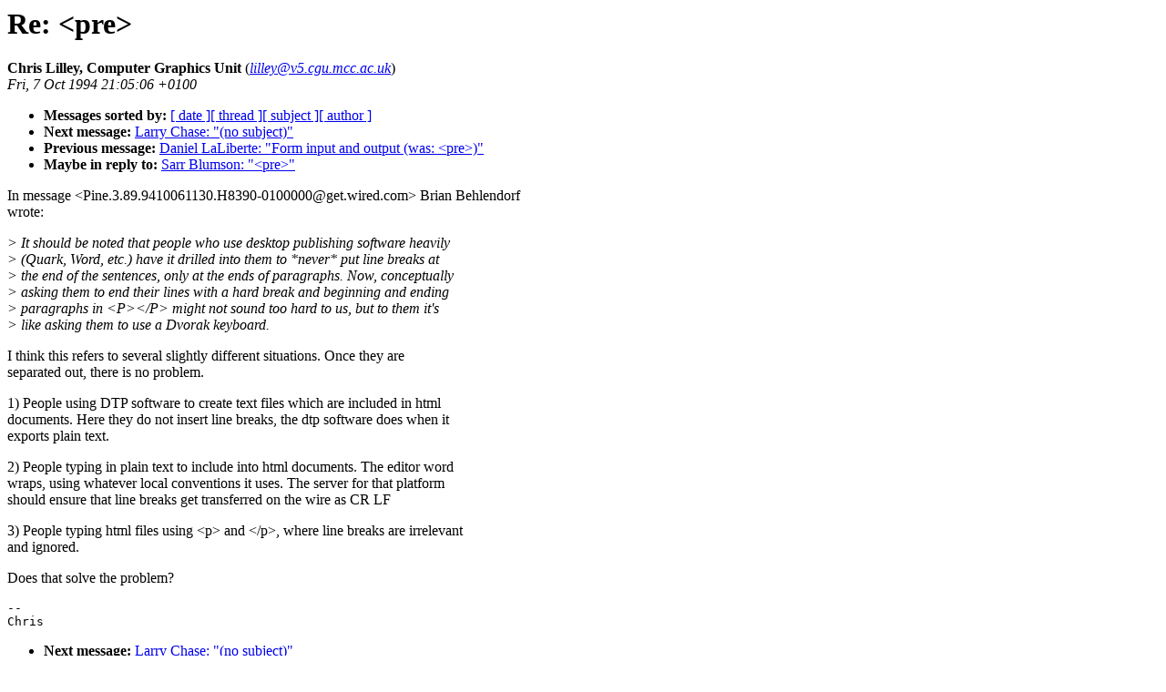

--- FILE ---
content_type: text/html; charset=UTF-8
request_url: https://ksi.cpsc.ucalgary.ca/archives/WWW-TALK/www-talk-1994q4/0118.html
body_size: 2906
content:
<!-- received="Fri Oct  7 13:15:26 1994 PDT" -->
<!-- sent="Fri, 7 Oct 1994 21:05:06 +0100" -->
<!-- name="Chris Lilley, Computer Graphics Unit" -->
<!-- email="lilley@v5.cgu.mcc.ac.uk" -->
<!-- subject="Re: &lt;pre&gt;" -->
<!-- id="94100715513808@v5.cgu.mcc.ac.uk" -->
<!-- inreplyto="&lt;pre&gt;" -->
<title>WWW Talk Oct 94-present: Re: &lt;pre&gt;</title>
<h1>Re: &lt;pre&gt;</h1>
<b>Chris Lilley, Computer Graphics Unit</b> (<a href="/cgi-bin/mail?to=lilley@v5.cgu.mcc.ac.uk&replyto=94100715513808@v5.cgu.mcc.ac.uk&subject=Re:%20<pre>"><i>lilley@v5.cgu.mcc.ac.uk</i></a>)<br>
<i>Fri, 7 Oct 1994 21:05:06 +0100</i>
<p>
<ul>
<li> <b>Messages sorted by:</b> <a href="date.html#118">[ date ]</a><a href="index.html#118">[ thread ]</a><a href="subject.html#118">[ subject ]</a><a href="author.html#118">[ author ]</a>
<!-- next="start" -->
<li> <b>Next message:</b> <a href="0119.html">Larry Chase: "(no subject)"</a>
<li> <b>Previous message:</b> <a href="0117.html">Daniel LaLiberte: "Form input and output (was: &lt;pre&gt;)"</a>
<li> <b>Maybe in reply to:</b> <a href="0094.html">Sarr Blumson: "&lt;pre&gt;"</a>
<!-- nextthread="start" -->
</ul>
<!-- body="start" -->
In message &lt;Pine.3.89.9410061130.H8390-0100000@get.wired.com&gt; Brian Behlendorf <br>
wrote:<br>
<p>
<i>&gt; It should be noted that people who use desktop publishing software heavily</i><br>
<i>&gt; (Quark, Word, etc.) have it drilled into them to *never* put line breaks at</i><br>
<i>&gt; the end of the sentences, only at the ends of paragraphs.  Now, conceptually</i><br>
<i>&gt; asking them to end their lines with a hard break and beginning and ending</i><br>
<i>&gt; paragraphs in &lt;P&gt;&lt;/P&gt; might not sound too hard to us, but to them it's </i><br>
<i>&gt; like asking them to use a Dvorak keyboard.</i><br>
<p>
I think this refers to several slightly different situations. Once they are <br>
separated out, there is no problem.<br>
<p>
1) People using DTP software to create text files which are included in html <br>
documents. Here they do not insert line breaks, the dtp software does when it <br>
exports plain text.<br>
<p>
2) People typing in plain text to include into html documents. The editor word <br>
wraps, using whatever local conventions it uses. The server for that platform <br>
should ensure that line breaks get transferred on the wire as CR LF<br>
<p>
3) People typing html files using &lt;p&gt; and &lt;/p&gt;, where line breaks are irrelevant <br>
and ignored.<br>
<p>
Does that solve the problem?<br>
<p>
<pre>
--
Chris
</pre>
<!-- body="end" -->
<p>
<ul>
<!-- next="start" -->
<li> <b>Next message:</b> <a href="0119.html">Larry Chase: "(no subject)"</a>
<li> <b>Previous message:</b> <a href="0117.html">Daniel LaLiberte: "Form input and output (was: &lt;pre&gt;)"</a>
<li> <b>Maybe in reply to:</b> <a href="0094.html">Sarr Blumson: "&lt;pre&gt;"</a>
<!-- nextthread="start" -->
</ul>
